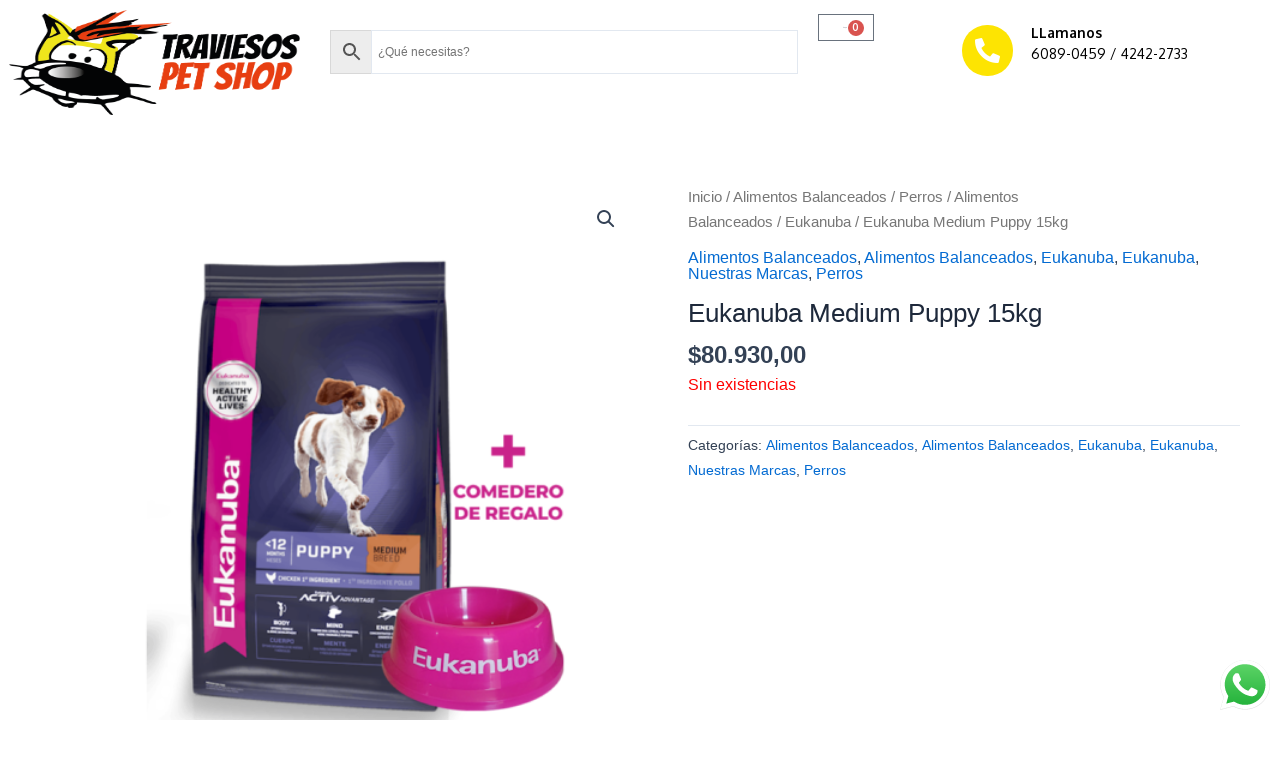

--- FILE ---
content_type: text/css
request_url: https://traviesospetshop.com.ar/wp-content/uploads/elementor/css/post-7111.css?ver=1735443994
body_size: 162
content:
.elementor-kit-7111{--e-global-color-primary:#EE2702;--e-global-color-secondary:#000000;--e-global-color-text:#7A7A7A;--e-global-color-accent:#E69A4D;--e-global-color-c2260d0:#EE2702;--e-global-color-58fc8e2b:#000000;--e-global-color-7ddc8926:#FDFC02;--e-global-color-7d669554:#FFF;--e-global-color-28a3a6a:#E69A4D;--e-global-color-fb0fed2:#D82302;--e-global-color-c408262:#EE4C02;--e-global-color-740ed58:#FDE402;--e-global-typography-primary-font-family:"Oxygen";--e-global-typography-primary-font-size:1px;--e-global-typography-primary-font-weight:600;--e-global-typography-secondary-font-family:"Oxygen";--e-global-typography-secondary-font-weight:400;--e-global-typography-text-font-family:"Oxygen";--e-global-typography-text-font-weight:400;--e-global-typography-accent-font-family:"Oxygen";--e-global-typography-accent-font-weight:500;background-color:var( --e-global-color-7d669554 );}.elementor-section.elementor-section-boxed > .elementor-container{max-width:1500px;}.e-con{--container-max-width:1500px;}.elementor-widget:not(:last-child){margin-block-end:0px;}.elementor-element{--widgets-spacing:0px 0px;}{}h1.entry-title{display:var(--page-title-display);}.elementor-kit-7111 e-page-transition{background-color:#FFBC7D;}@media(max-width:1024px){.elementor-section.elementor-section-boxed > .elementor-container{max-width:1500px;}.e-con{--container-max-width:1500px;}}@media(max-width:767px){.elementor-section.elementor-section-boxed > .elementor-container{max-width:767px;}.e-con{--container-max-width:767px;}}

--- FILE ---
content_type: text/css
request_url: https://traviesospetshop.com.ar/wp-content/uploads/elementor/css/post-10140.css?ver=1738096130
body_size: 1200
content:
.elementor-10140 .elementor-element.elementor-element-09c5465 > .elementor-container{max-width:1600px;}.elementor-10140 .elementor-element.elementor-element-09c5465 > .elementor-container > .elementor-column > .elementor-widget-wrap{align-content:flex-start;align-items:flex-start;}.elementor-10140 .elementor-element.elementor-element-09c5465{overflow:hidden;transition:background 0.3s, border 0.3s, border-radius 0.3s, box-shadow 0.3s;}.elementor-10140 .elementor-element.elementor-element-09c5465:not(.elementor-motion-effects-element-type-background), .elementor-10140 .elementor-element.elementor-element-09c5465 > .elementor-motion-effects-container > .elementor-motion-effects-layer{background-color:#FFFFFF;}.elementor-10140 .elementor-element.elementor-element-09c5465 > .elementor-background-overlay{transition:background 0.3s, border-radius 0.3s, opacity 0.3s;}.elementor-10140 .elementor-element.elementor-element-28da890{text-align:center;width:100%;max-width:100%;z-index:0;}.elementor-10140 .elementor-element.elementor-element-28da890 img{width:97%;max-width:98%;height:105px;box-shadow:0px 0px 10px 0px rgba(0, 0, 0, 0);}.elementor-10140 .elementor-element.elementor-element-28da890:hover img{opacity:0.1;}.elementor-10140 .elementor-element.elementor-element-28da890 > .elementor-widget-container{--e-transform-translateX:-6px;}.elementor-10140 .elementor-element.elementor-element-bd97d4d > .elementor-element-populated{margin:20px 0px 0px 0px;--e-column-margin-right:0px;--e-column-margin-left:0px;}.elementor-10140 .elementor-element.elementor-element-b2295f1 > .elementor-widget-container{border-radius:0px 0px 0px 0px;}.elementor-10140 .elementor-element.elementor-element-bd995fe > .elementor-element-populated{margin:0px 0px 0px 0px;--e-column-margin-right:0px;--e-column-margin-left:0px;}.elementor-10140 .elementor-element.elementor-element-ee675c1{--divider-style:solid;--subtotal-divider-style:solid;--elementor-remove-from-cart-button:none;--remove-from-cart-button:block;--cart-border-style:none;--product-variations-color:#1A1A1A;--cart-footer-layout:1fr 1fr;--products-max-height-sidecart:calc(100vh - 240px);--products-max-height-minicart:calc(100vh - 385px);}.elementor-10140 .elementor-element.elementor-element-ee675c1 .elementor-menu-cart__subtotal{font-size:20px;}.elementor-10140 .elementor-element.elementor-element-ee675c1 .widget_shopping_cart_content{--subtotal-divider-left-width:0;--subtotal-divider-right-width:0;}.elementor-10140 .elementor-element.elementor-element-ee675c1 .elementor-menu-cart__product-name a{font-family:"Montserrat", Sans-serif;font-size:18px;font-weight:600;}.elementor-10140 .elementor-element.elementor-element-ee675c1 .elementor-menu-cart__product .variation{font-size:25px;}.elementor-10140 .elementor-element.elementor-element-ee675c1 .elementor-menu-cart__footer-buttons .elementor-button{font-family:"Montserrat", Sans-serif;font-size:15px;font-weight:600;}.elementor-10140 .elementor-element.elementor-element-e22027b > .elementor-widget-wrap > .elementor-widget:not(.elementor-widget__width-auto):not(.elementor-widget__width-initial):not(:last-child):not(.elementor-absolute){margin-bottom:6px;}.elementor-10140 .elementor-element.elementor-element-e22027b > .elementor-element-populated{margin:25px 0px 0px 0px;--e-column-margin-right:0px;--e-column-margin-left:0px;padding:0px 0px 0px 0px;}.elementor-10140 .elementor-element.elementor-element-5d0e3bb .elementor-icon-box-wrapper{text-align:left;}.elementor-10140 .elementor-element.elementor-element-5d0e3bb.elementor-view-stacked .elementor-icon{background-color:var( --e-global-color-740ed58 );}.elementor-10140 .elementor-element.elementor-element-5d0e3bb.elementor-view-framed .elementor-icon, .elementor-10140 .elementor-element.elementor-element-5d0e3bb.elementor-view-default .elementor-icon{fill:var( --e-global-color-740ed58 );color:var( --e-global-color-740ed58 );border-color:var( --e-global-color-740ed58 );}.elementor-10140 .elementor-element.elementor-element-5d0e3bb{--icon-box-icon-margin:18px;width:var( --container-widget-width, 128.71% );max-width:128.71%;--container-widget-width:128.71%;--container-widget-flex-grow:0;}.elementor-10140 .elementor-element.elementor-element-5d0e3bb .elementor-icon{font-size:25px;padding:13px;border-radius:26px 26px 26px 26px;}.elementor-10140 .elementor-element.elementor-element-5d0e3bb .elementor-icon-box-title{margin-bottom:0px;color:#000000;}.elementor-10140 .elementor-element.elementor-element-5d0e3bb .elementor-icon-box-title, .elementor-10140 .elementor-element.elementor-element-5d0e3bb .elementor-icon-box-title a{font-family:"Oxygen", Sans-serif;font-size:14px;font-weight:600;}.elementor-10140 .elementor-element.elementor-element-5d0e3bb .elementor-icon-box-description{color:var( --e-global-color-58fc8e2b );font-family:"Oxygen", Sans-serif;font-size:14px;font-weight:400;}@media(min-width:768px){.elementor-10140 .elementor-element.elementor-element-bd97d4d{width:38.154%;}.elementor-10140 .elementor-element.elementor-element-bd995fe{width:11.981%;}.elementor-10140 .elementor-element.elementor-element-e22027b{width:24.846%;}}@media(max-width:1024px) and (min-width:768px){.elementor-10140 .elementor-element.elementor-element-2752d49{width:28%;}.elementor-10140 .elementor-element.elementor-element-bd97d4d{width:26%;}.elementor-10140 .elementor-element.elementor-element-bd995fe{width:7%;}.elementor-10140 .elementor-element.elementor-element-e22027b{width:32%;}}@media(max-width:1024px){.elementor-10140 .elementor-element.elementor-element-28da890 img{width:100%;max-width:100%;height:65px;}.elementor-10140 .elementor-element.elementor-element-28da890 > .elementor-widget-container{margin:1px 1px 1px 1px;padding:0px 0px 0px 0px;}.elementor-10140 .elementor-element.elementor-element-b2295f1{width:var( --container-widget-width, 204.08px );max-width:204.08px;--container-widget-width:204.08px;--container-widget-flex-grow:0;}.elementor-bc-flex-widget .elementor-10140 .elementor-element.elementor-element-bd995fe.elementor-column .elementor-widget-wrap{align-items:center;}.elementor-10140 .elementor-element.elementor-element-bd995fe.elementor-column.elementor-element[data-element_type="column"] > .elementor-widget-wrap.elementor-element-populated{align-content:center;align-items:center;}.elementor-10140 .elementor-element.elementor-element-bd995fe.elementor-column > .elementor-widget-wrap{justify-content:space-evenly;}.elementor-10140 .elementor-element.elementor-element-bd995fe > .elementor-widget-wrap > .elementor-widget:not(.elementor-widget__width-auto):not(.elementor-widget__width-initial):not(:last-child):not(.elementor-absolute){margin-bottom:8px;}.elementor-10140 .elementor-element.elementor-element-bd995fe > .elementor-element-populated, .elementor-10140 .elementor-element.elementor-element-bd995fe > .elementor-element-populated > .elementor-background-overlay, .elementor-10140 .elementor-element.elementor-element-bd995fe > .elementor-background-slideshow{border-radius:0px 0px 0px 0px;}.elementor-10140 .elementor-element.elementor-element-bd995fe > .elementor-element-populated{margin:-26px -26px -26px -26px;--e-column-margin-right:-26px;--e-column-margin-left:-26px;padding:0px 0px 0px 0px;}.elementor-10140 .elementor-element.elementor-element-bd995fe{z-index:0;}.elementor-10140 .elementor-element.elementor-element-ee675c1{width:var( --container-widget-width, 10px );max-width:10px;--container-widget-width:10px;--container-widget-flex-grow:0;}.elementor-10140 .elementor-element.elementor-element-e22027b > .elementor-widget-wrap > .elementor-widget:not(.elementor-widget__width-auto):not(.elementor-widget__width-initial):not(:last-child):not(.elementor-absolute){margin-bottom:8px;}.elementor-10140 .elementor-element.elementor-element-e22027b > .elementor-element-populated{margin:-13px -13px -13px -13px;--e-column-margin-right:-13px;--e-column-margin-left:-13px;padding:23px 23px 23px 23px;}.elementor-10140 .elementor-element.elementor-element-5d0e3bb{--icon-box-icon-margin:5px;width:var( --container-widget-width, 120.979px );max-width:120.979px;--container-widget-width:120.979px;--container-widget-flex-grow:0;}.elementor-10140 .elementor-element.elementor-element-5d0e3bb .elementor-icon{font-size:13px;padding:6px;}.elementor-10140 .elementor-element.elementor-element-5d0e3bb .elementor-icon-box-title{margin-bottom:2px;}}@media(max-width:767px){.elementor-10140 .elementor-element.elementor-element-2752d49{width:44%;z-index:0;}.elementor-10140 .elementor-element.elementor-element-2752d49 > .elementor-widget-wrap > .elementor-widget:not(.elementor-widget__width-auto):not(.elementor-widget__width-initial):not(:last-child):not(.elementor-absolute){margin-bottom:0px;}.elementor-10140 .elementor-element.elementor-element-2752d49 > .elementor-element-populated{margin:0px 0px 0px 0px;--e-column-margin-right:0px;--e-column-margin-left:0px;padding:1px 1px 1px 1px;}.elementor-10140 .elementor-element.elementor-element-28da890{text-align:center;z-index:5;}.elementor-10140 .elementor-element.elementor-element-28da890 img{width:86%;max-width:93%;height:67px;object-fit:contain;}.elementor-10140 .elementor-element.elementor-element-28da890 > .elementor-widget-container{margin:0% 0% 0% 0%;padding:0px 0px 0px 0px;}.elementor-10140 .elementor-element.elementor-element-bd97d4d{width:56%;}.elementor-10140 .elementor-element.elementor-element-b2295f1 > .elementor-widget-container{margin:-11px 0px 0px 0px;}.elementor-10140 .elementor-element.elementor-element-bd995fe{width:30%;z-index:3;}.elementor-bc-flex-widget .elementor-10140 .elementor-element.elementor-element-bd995fe.elementor-column .elementor-widget-wrap{align-items:flex-start;}.elementor-10140 .elementor-element.elementor-element-bd995fe.elementor-column.elementor-element[data-element_type="column"] > .elementor-widget-wrap.elementor-element-populated{align-content:flex-start;align-items:flex-start;}.elementor-10140 .elementor-element.elementor-element-bd995fe.elementor-column > .elementor-widget-wrap{justify-content:flex-start;}.elementor-10140 .elementor-element.elementor-element-bd995fe > .elementor-element-populated{margin:4px 0px 020px 0px;--e-column-margin-right:0px;--e-column-margin-left:0px;padding:0px 0px 0px 0px;}.elementor-10140 .elementor-element.elementor-element-e22027b{width:70%;z-index:0;}.elementor-10140 .elementor-element.elementor-element-e22027b.elementor-column > .elementor-widget-wrap{justify-content:flex-start;}.elementor-10140 .elementor-element.elementor-element-e22027b > .elementor-widget-wrap > .elementor-widget:not(.elementor-widget__width-auto):not(.elementor-widget__width-initial):not(:last-child):not(.elementor-absolute){margin-bottom:10px;}.elementor-10140 .elementor-element.elementor-element-e22027b > .elementor-element-populated, .elementor-10140 .elementor-element.elementor-element-e22027b > .elementor-element-populated > .elementor-background-overlay, .elementor-10140 .elementor-element.elementor-element-e22027b > .elementor-background-slideshow{border-radius:-1px -1px -1px -1px;}.elementor-10140 .elementor-element.elementor-element-e22027b > .elementor-element-populated{margin:0px 0px 0px 10px;--e-column-margin-right:0px;--e-column-margin-left:10px;padding:0px 0px 0px 0px;}.elementor-10140 .elementor-element.elementor-element-5d0e3bb{--icon-box-icon-margin:9px;width:var( --container-widget-width, 216px );max-width:216px;--container-widget-width:216px;--container-widget-flex-grow:0;}.elementor-10140 .elementor-element.elementor-element-5d0e3bb .elementor-icon{border-radius:0px 0px 0px 0px;}}